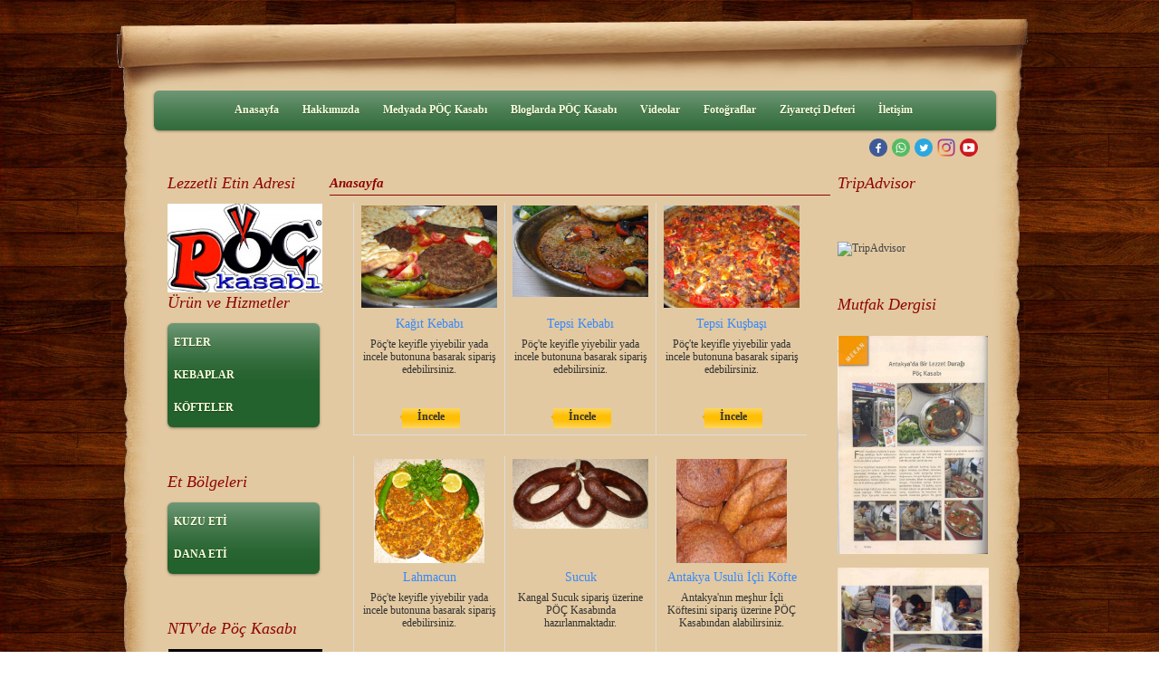

--- FILE ---
content_type: text/html; charset=UTF-8
request_url: http://www.pockasabi.com/?pnum=0&pt=Medyada%20P%C3%96%C3%87%20Kasab%C4%B1
body_size: 8412
content:
<!DOCTYPE html>
                        <html lang="tr">
                        <!--[if lt IE 8]> <html lang="tr-TR" class="stnz_no-js ie6"> <![endif]-->
<head>
<title>PÖÇ Kasabı ve Kebap Salonu  /  Antakya / Hatay / Uzun Çarşı (Kağıt Kebabı - Tepsi (Sini) Kebabı)</title>
<meta http-equiv="X-UA-Compatible" content="IE=Edge;chrome=1" /><meta http-equiv="Content-Type" content="text/html; charset=UTF-8">
<meta name="keywords" content="Kağıt Kebabı - Tepsi (Sini) Kebabı"/>
<meta name="description" content="Pöç Kasabı, &quot;LEZZETLİ ETİN ADRESİ&quot;"/>
<link rel="shortcut icon" href="FileUpload/bs59635/favicon.ico" type="image/x-icon">



<!--[if lt IE 7]>						
							<script src="/templates/default/IE7.jgz">IE7_PNG_SUFFIX=".png";</script>
							<link href="/templates/default/ie6.css" rel="stylesheet" type="text/css" />
						<![endif]-->
<!--[if lt IE 8]>							
							<link href="/templates/default/ie7.css" rel="stylesheet" type="text/css" />
						<![endif]-->
<script type="text/javascript" src="/templates/js/js.js?v=3" ></script>
<script src="/cjs/jquery/1.8/jquery-1.8.3.min.jgz"></script>
<script src="/cjs/jquery.bxslider.min.js"></script>
<link href="/cjs/jquery.bxslider.css" rel="stylesheet" type="text/css" />

<link rel="stylesheet" href="/cjs/css/magnific-popup.css">
                                <link rel="stylesheet" href="/cjs/css/wookmark-main.css">
                                <script src="/cjs/js/imagesloaded.pkgd.min.js"></script>
                                <script src="/cjs/js/jquery.magnific-popup.min.js"></script>
                                <script src="/cjs/js/wookmark.js"></script><link rel="stylesheet" href="/cjs/banner_rotator/css/banner-rotator.min.css">
<script type="text/javascript" src="/cjs/banner_rotator/js/jquery.banner-rotator.min.js"></script>
<link rel="stylesheet" type="text/css" href="/cjs/sliders/rotator/css/wt-rotator.css"/>
<script type="text/javascript" src="/cjs/sliders/rotator/js/jquery.wt-rotator-prod.min.jgz"></script>

<meta name="google-site-verification" content="dMMD0pgxDMbzj6oLpE4vH3DucHJmXLEknM-F1iWSaik" />


<style>
    @import url("/assets/css/grid.css") screen and (max-width: 768px);
    @import url("/templates/tpl/92/stil.css") screen and (min-width: 769px);
    @import url("/assets/css/desktop.css") screen and (min-width: 769px);
    @import url("/assets/css/mobile.css") screen and (max-width: 768px);    
</style>
<meta name="viewport" content="width=device-width, initial-scale=1">
<script src="/assets/javascript/mobile/jquery.mobilemenu.js"></script> 
</head>

<body id="mobileTmp" class="tpl">

<div class="container" id="stnz_wrap">  
        <div id="stnz_containerTop">
        <div id="stnz_left_bg"></div>
        <div class="row" id="stnz_containerMiddle">
        <div class="grid_12" id="stnz_headerWrap"><script type="text/javascript">
                    $(function() {
                        $("#ust-menu-search").keyup(function(e) {
                            if (e.keyCode==13)                          
                            {
                                if ($(this).val().length > 2){
                                    $(location).attr('href','/?Syf=39&search='+$(this).val());
                                }else{
                                    alert('Lütfen en az 3 harf giriniz.');
                                }   
                            }
                        });
                        
                        $("#search-ust").click(function() {
                            if ($('#ust-menu-search').val().length > 2){
                                    $(location).attr('href','/?Syf=39&search='+$('#ust-menu-search').val());
                                }else{
                                    alert('Lütfen en az 3 harf giriniz.');
                                }                           
                        });
                        
                    });
                </script><div class="grid_12 mobile-menu" id="topMenu"><style>@import url("/templates/default/menucss/css/radius/radius_yesil.css") screen and (min-width: 769px);</style><div class="stnz_widget stnz_ust_menu_radius">
<div class="stnz_widgetContent"><div class="stnz_radius_root_center"><div id="stnz_radius_root_yesil"><nav><ul class="sf-menu stnz_radius_yesil stnz_radius_yesil-horizontal" id="nav" data-title="Menu">
		
			<li><a class="root"  href="http://www.pockasabi.com/?SyfNmb=1&pt=Anasayfa" rel="alternate" hreflang="tr">Anasayfa</a></li>
			<li><a class="root"  href="http://www.pockasabi.com/?SyfNmb=2&pt=Hakk%C4%B1m%C4%B1zda" rel="alternate" hreflang="tr">Hakkımızda</a></li>
			<li><a class="root current_selected"  href="http://www.pockasabi.com?Syf=15&blg=1&ncat_id=1507842&pt=Medyada+P%C3%96%C3%87+Kasab%C4%B1" rel="alternate" hreflang="tr">Medyada PÖÇ Kasabı</a></li>
			<li><a class="root"  href="http://www.pockasabi.com?Syf=15&blg=1&ncat_id=2296608&pt=Bloglarda+P%C3%96%C3%87+Kasab%C4%B1" rel="alternate" hreflang="tr">Bloglarda PÖÇ Kasabı</a></li>
			<li><a class="root"  href="http://www.pockasabi.com?Syf=24&video=5669231&pt=Videolar" rel="alternate" hreflang="tr">Videolar</a></li>
			<li><a class="root"  href="http://www.pockasabi.com/?Syf=4&pt=Foto%C4%9Fraflar" rel="alternate" hreflang="tr">Fotoğraflar</a></li>
			<li><a class="root"  href="http://www.pockasabi.com/?Syf=0&pt=Ziyaret%C3%A7i+Defteri" rel="alternate" hreflang="tr">Ziyaretçi Defteri</a></li>
			<li><a class="root"  href="http://www.pockasabi.com/?SyfNmb=3&pt=%C4%B0leti%C5%9Fim" rel="alternate" hreflang="tr">İletişim</a></li></ul></nav></div></div></div>
</div><!-- /widget -->

</div><!-- /topMenu --><script type="text/javascript">
                    $(function() {
                        $("#ust_icon_favorite").click(function() {
                            // Mozilla Firefox Bookmark
                            if ('sidebar' in window && 'addPanel' in window.sidebar) { 
                                window.sidebar.addPanel(location.href,document.title,"");
                            } else if( /*@cc_on!@*/false) { // IE Favorite
                                window.external.AddFavorite(location.href,document.title); 
                            } else { // webkit - safari/chrome
                                alert('Sık Kullanılanlara eklemek için '+(navigator.userAgent.toLowerCase().indexOf('mac') != - 1 ? 'Command/Cmd' : 'CTRL') + ' + D tuşlarına basınız.');
                            }
                        });
                        
                        $("#ust_login_button").click(function() {
                            $("#ust_uye_form").submit();                          
                        });
                        $("#ust_search").keyup(function(e) {
                            if (e.keyCode==13)                          
                            {
                                if ($(this).val().length > 2){
                                    $(location).attr('href','/?Syf=39&search='+$(this).val());
                                }else{
                                    alert('Lütfen en az 3 harf giriniz.');
                                }   
                            }
                        });
                        $("#search").click(function() {
                            if ($('#ust_search').val().length > 2){
                                    $(location).attr('href','/?Syf=39&search='+$('#ust_search').val());
                                }else{
                                    alert('Lütfen en az 3 harf giriniz.');
                                }                           
                        });
                        
                    });
                </script><div id="stnz_topModul"><div class="stnz_widget stnz_ust_modul_social">
<div class="stnz_widgetContent"><ul id="ust_social_icons"><li class="ust_social_li"><a href="https://www.facebook.com/pockasabi" target="_blank"><img alt="https://www.facebook.com/pockasabi" src="/images/facebook.png" border="0"></a></li><li class="ust_social_li"><a href="https://api.whatsapp.com/send?phone=+905332462005" target="_blank"><img alt="https://api.whatsapp.com/send?phone=+905332462005" src="/images/whatsapp.png" border="0"></a></li><li class="ust_social_li"><a href="https://www.twitter.com/pockasabi" target="_blank"><img alt="https://www.twitter.com/pockasabi" src="/images/twitter.png" border="0"></a></li><li class="ust_social_li"><a href="https://www.instagram.com/pockasabi" target="_blank"><img alt="https://www.instagram.com/pockasabi" src="/images/instagram.png" border="0"></a></li><li class="ust_social_li"><a href="https://www.youtube.com/channel/UC6F8_aj8bO49YhYPRhxWr_A" target="_blank"><img alt="https://www.youtube.com/channel/UC6F8_aj8bO49YhYPRhxWr_A" src="/images/youtube.png" border="0"></a></li></ul></div>
</div><!-- /widget -->

</div><div class="clear"></div></div><div id="stnz_content"><div class="grid_12" id="stnz_leftContent"><div class="stnz_widget"><div class="stnz_widget stnz_reklam_blok">
<div class="stnz_widgetTitle"><div class="stnz_widgetTitle_text">Lezzetli Etin Adresi</div></div>
<div class="stnz_widgetContent"><div><img src="../FileUpload/bs59635/File/poc_kasabi_arka_beyaz.jpg" width="171" height="98" alt=" " style="float: right;" /></div></div>
<div class="stnz_widgetFooter"></div>
</div><!-- /widget -->

<div class="stnz_widget stnz_menu">
<div class="stnz_widgetTitle"><div class="stnz_widgetTitle_text">Ürün ve Hizmetler</div></div>
<div class="stnz_widgetContent"><ul class="sf-menu stnz_radius_yesil stnz_radius_yesil-vertical" id="nav81866" data-title="Ürün ve Hizmetler">
				
					<li><a class="root"  href="http://www.pockasabi.com?product=702569&pt=ETLER" rel="alternate" hreflang="tr">ETLER</a>
				<ul>
					<li><a   href="http://www.pockasabi.com?product=702571&pt=Dana+Eti" rel="alternate" hreflang="tr">Dana Eti</a></li>
					<li><a   href="http://www.pockasabi.com?product=702573&pt=Kuzu+Eti" rel="alternate" hreflang="tr">Kuzu Eti</a></li>
					<li><a   href="http://www.pockasabi.com?product=702575&pt=Sucuk" rel="alternate" hreflang="tr">Sucuk</a></li>
				</ul>
					</li>
					<li><a class="root"  href="http://www.pockasabi.com?product=702577&pt=KEBAPLAR" rel="alternate" hreflang="tr">KEBAPLAR</a>
				<ul>
					<li><a   href="http://www.pockasabi.com?product=702579&pt=Ka%C4%9F%C4%B1t+Kebab%C4%B1" rel="alternate" hreflang="tr">Kağıt Kebabı</a></li>
					<li><a   href="http://www.pockasabi.com?product=702581&pt=Tepsi+Kebab%C4%B1" rel="alternate" hreflang="tr">Tepsi Kebabı</a></li>
					<li><a   href="http://www.pockasabi.com?product=702582&pt=Tepsi+Ku%C5%9Fba%C5%9F%C4%B1" rel="alternate" hreflang="tr">Tepsi Kuşbaşı</a></li>
					<li><a   href="http://www.pockasabi.com?product=702584&pt=Lahmacun" rel="alternate" hreflang="tr">Lahmacun</a></li>
				</ul>
					</li>
					<li><a class="root"  href="http://www.pockasabi.com?product=702586&pt=K%C3%96FTELER" rel="alternate" hreflang="tr">KÖFTELER</a>
				<ul>
					<li><a   href="http://www.pockasabi.com?product=702588&pt=%C4%B0%C3%A7li+K%C3%B6fte" rel="alternate" hreflang="tr">İçli Köfte</a></li>
				</ul>
					</li></ul></div>
<div class="stnz_widgetFooter"></div>
</div><!-- /widget -->

<div class="stnz_widget stnz_menu">
<div class="stnz_widgetTitle"><div class="stnz_widgetTitle_text">Et Bölgeleri</div></div>
<div class="stnz_widgetContent"><ul class="sf-menu stnz_radius_yesil stnz_radius_yesil-vertical" id="nav81865" data-title="Et Bölgeleri">
				
					<li><a class="root"  href="http://www.pockasabi.com/?pnum=7&pt=KUZU+ET%C4%B0" rel="alternate" hreflang="tr">KUZU ETİ</a></li>
					<li><a class="root"  href="http://www.pockasabi.com/?pnum=8&pt=DANA+ET%C4%B0" rel="alternate" hreflang="tr">DANA ETİ</a></li></ul></div>
<div class="stnz_widgetFooter"></div>
</div><!-- /widget -->

<div class="stnz_widget stnz_reklam_blok">
<div class="stnz_widgetTitle"><div class="stnz_widgetTitle_text">NTV'de Pöç Kasabı</div></div>
<div class="stnz_widgetContent"><div style="text-align: center;"><a href="http://www.vedatmilor.com/TadıDamağımda/Hatay/P&ouml;&ccedil;Kasabı.aspx" onfocus="NTV Tadı Damağımda Programı P&Ouml;&Ccedil; Kasabı Videosunu izlemek i&ccedil;in tıklayınız..." target="_blank" title="NTV Tadı Damağımda Programı P&Ouml;&Ccedil; Kasabı Videosunu izlemek i&ccedil;in tıklayınız..."><img src="../FileUpload/bs59635/File/ntv18.jpg" height="110" width="170" alt=" " /></a></div><div style="text-align: center;"></div><div style="text-align: center;"><a href="http://www.vedatmilor.com/TadıDamağımda/Hatay/P&ouml;&ccedil;Kasabı.aspx" target="_blank"><img src="../FileUpload/bs59635/File/ntv11.jpg" alt=" " width="170" height="110" /></a></div><div style="text-align: center;"><a href="http://www.vedatmilor.com/TadıDamağımda/Hatay/P&ouml;&ccedil;Kasabı.aspx" target="_blank"><img src="../FileUpload/bs59635/File/ntv16.jpg" height="110" width="170" alt=" " /></a></div></div>
<div class="stnz_widgetFooter"></div>
</div><!-- /widget -->

<div class="stnz_widget stnz_reklam_blok">
<div class="stnz_widgetTitle"><div class="stnz_widgetTitle_text">TripAdvisor</div></div>
<div class="stnz_widgetContent"><div id="TA_linkingWidgetRedesign389" class="TA_linkingWidgetRedesign"><div id="TA_cdsratingsonlynarrow285" class="TA_cdsratingsonlynarrow" style="text-align: center;"><img src="https://static.tacdn.com/img2/widget/tripadvisor_logo_115x18.gif" alt="TripAdvisor" class="widEXCIMG" id="CDSWIDEXCLOGO" /><br /><br /><br /><br /></div><p><br /><script async="" src="https://www.jscache.com/wejs?wtype=cdsratingsonlynarrow&amp;uniq=285&amp;locationId=3576323&amp;lang=tr&amp;border=true&amp;display_version=2" data-loadtrk="" onload="this.loadtrk=true" type="text/javascript"></script></p></div><div></div></div>
<div class="stnz_widgetFooter"></div>
</div><!-- /widget -->

</div></div><!-- /leftContent --><div id="stnz_middleContent" class="grid_12 stnz_coklu stnz_sol_var stnz_sag_var"><div class="stnz_pageTitle"><h2><span>Anasayfa</span></h2></div><link rel="stylesheet" type="text/css" href="/cjs/lightbox/0.5/jquery.lightbox-0.5.css" media="screen" />          
                <script type="text/javascript" src="/cjs/lightbox/0.5/jquery.lightbox-0.5.js"></script><script type="text/javascript">
            $(function() {
                $('.gallery').click(function(){             
                    var galeri = $(this).parent().attr('class');                
                    $('.'+galeri).lightBox({
                        imageLoading: '/cjs/lightbox/0.5/images/loading.gif',
                        imageBtnClose: '/cjs/lightbox/0.5/images/close.png',
                        imageBtnPrev: '/cjs/lightbox/0.5/images/prev.gif',
                        imageBtnNext: '/cjs/lightbox/0.5/images/next.gif',
                        imageBlank: '/cjs/lightbox/0.5/images/lightbox-blank.gif',
                        txtImage: 'Resim',
                        txtOf: '/'
                    });
                });         
            });
            </script><style>    
                        @import url("/assets/css/urun_themes/desktop_standart.css") screen and (min-width: 769px);
                        @import url("/assets/css/urun_themes/mobile_standart.css") screen and (max-width: 768px);    
                    </style><div class="product-list">
<div class="product-item"><div class="product-left-image"><a class="gallery-68612" href="FileUpload/bs59635/UrunResim/25743898.jpg" title="" rel="lightbox[0]"><img class="gallery" src="FileUpload/bs59635/UrunResim/25743898.jpg" alt=""></a><a class="gallery-68612" href="FileUpload/bs59635/UrunResim/1428965.jpg" rel="lightbox[1]" title=""></a>
<a class="gallery-68612" href="FileUpload/bs59635/UrunResim/2570848.jpg" rel="lightbox[2]" title=""></a>
<a class="gallery-68612" href="FileUpload/bs59635/UrunResim/1287835.jpg" rel="lightbox[3]" title=""></a>
<a class="gallery-68612" href="FileUpload/bs59635/UrunResim/25606834.jpg" rel="lightbox[4]" title=""></a>
<a class="gallery-68612" href="FileUpload/bs59635/UrunResim/25606835.jpg" rel="lightbox[5]" title=""></a>
<a class="gallery-68612" href="FileUpload/bs59635/UrunResim/25743934.jpg" rel="lightbox[6]" title=""></a>
<a class="gallery-68612" href="FileUpload/bs59635/UrunResim/25743935.jpg" rel="lightbox[7]" title=""></a>
<a class="gallery-68612" href="FileUpload/bs59635/UrunResim/25606836.jpg" rel="lightbox[8]" title=""></a>
<a class="gallery-68612" href="FileUpload/bs59635/UrunResim/25607038.jpg" rel="lightbox[9]" title=""></a>
</div><div class="product-properties">
                        <div class="urun-baslik"><a href="http://www.pockasabi.com/?newUrun=1&Id=68612&CatId=bs59635&Fstate=&/Kağıt-Kebabı">Kağıt Kebabı</a></div><br>
                        <div class="urun-ozellik">Pöç'te keyifle yiyebilir yada incele butonuna basarak sipariş edebilirsiniz.</div>
                      </div>
                      <div class="money-review"><div class="product-review"><div class="product-review-img"></div><div class="product-review-button"><a class="product-review-a" href="http://www.pockasabi.com/?newUrun=1&Id=68612&CatId=bs59635&Fstate=&/Kağıt-Kebabı">İncele</a></div>
                           </div>
                           </div>                           
                         </div><div class="product-item"><div class="product-left-image"><a class="gallery-68613" href="FileUpload/bs59635/UrunResim/25606969.jpg" title="" rel="lightbox[0]"><img class="gallery" src="FileUpload/bs59635/UrunResim/25606969.jpg" alt=""></a><a class="gallery-68613" href="FileUpload/bs59635/UrunResim/25606966.jpg" rel="lightbox[1]" title=""></a>
<a class="gallery-68613" href="FileUpload/bs59635/UrunResim/25607158.jpg" rel="lightbox[2]" title=""></a>
<a class="gallery-68613" href="FileUpload/bs59635/UrunResim/1287847.jpg" rel="lightbox[3]" title=""></a>
<a class="gallery-68613" href="FileUpload/bs59635/UrunResim/25606968.jpg" rel="lightbox[4]" title=""></a>
<a class="gallery-68613" href="FileUpload/bs59635/UrunResim/25606967.jpg" rel="lightbox[5]" title=""></a>
<a class="gallery-68613" href="FileUpload/bs59635/UrunResim/25606970.jpg" rel="lightbox[6]" title=""></a>
<a class="gallery-68613" href="FileUpload/bs59635/UrunResim/1296424.jpg" rel="lightbox[7]" title=""></a>
<a class="gallery-68613" href="FileUpload/bs59635/UrunResim/2570872.jpg" rel="lightbox[8]" title=""></a>
<a class="gallery-68613" href="FileUpload/bs59635/UrunResim/1287844.jpg" rel="lightbox[9]" title=""></a>
<a class="gallery-68613" href="FileUpload/bs59635/UrunResim/1296425.jpg" rel="lightbox[10]" title=""></a>
<a class="gallery-68613" href="FileUpload/bs59635/UrunResim/42640036.jpg" rel="lightbox[11]" title=""></a>
</div><div class="product-properties">
                        <div class="urun-baslik"><a href="http://www.pockasabi.com/?newUrun=1&Id=68613&CatId=bs59635&Fstate=&/Tepsi-Kebabı">Tepsi Kebabı</a></div><br>
                        <div class="urun-ozellik">Pöç'te keyifle yiyebilir yada incele butonuna basarak sipariş edebilirsiniz.</div>
                      </div>
                      <div class="money-review"><div class="product-review"><div class="product-review-img"></div><div class="product-review-button"><a class="product-review-a" href="http://www.pockasabi.com/?newUrun=1&Id=68613&CatId=bs59635&Fstate=&/Tepsi-Kebabı">İncele</a></div>
                           </div>
                           </div>                           
                         </div><div class="product-item"><div class="product-left-image"><a class="gallery-68614" href="FileUpload/bs59635/UrunResim/25743682.jpg" title="" rel="lightbox[0]"><img class="gallery" src="FileUpload/bs59635/UrunResim/25743682.jpg" alt=""></a><a class="gallery-68614" href="FileUpload/bs59635/UrunResim/25743658.jpg" rel="lightbox[1]" title=""></a>
<a class="gallery-68614" href="FileUpload/bs59635/UrunResim/1287856.jpg" rel="lightbox[2]" title=""></a>
</div><div class="product-properties">
                        <div class="urun-baslik"><a href="http://www.pockasabi.com/?newUrun=1&Id=68614&CatId=bs59635&Fstate=&/Tepsi-Kuşbaşı">Tepsi Kuşbaşı</a></div><br>
                        <div class="urun-ozellik">Pöç'te keyifle yiyebilir yada incele butonuna basarak sipariş edebilirsiniz.</div>
                      </div>
                      <div class="money-review"><div class="product-review"><div class="product-review-img"></div><div class="product-review-button"><a class="product-review-a" href="http://www.pockasabi.com/?newUrun=1&Id=68614&CatId=bs59635&Fstate=&/Tepsi-Kuşbaşı">İncele</a></div>
                           </div>
                           </div>                           
                         </div><div class="product-item"><div class="product-left-image"><a class="gallery-68615" href="FileUpload/bs59635/UrunResim/1287868.jpg" title="" rel="lightbox[0]"><img class="gallery" src="FileUpload/bs59635/UrunResim/1287868.jpg" alt=""></a><a class="gallery-68615" href="FileUpload/bs59635/UrunResim/1287869.jpg" rel="lightbox[1]" title=""></a>
<a class="gallery-68615" href="FileUpload/bs59635/UrunResim/1287870.jpg" rel="lightbox[2]" title=""></a>
<a class="gallery-68615" href="FileUpload/bs59635/UrunResim/1287871.jpg" rel="lightbox[3]" title=""></a>
<a class="gallery-68615" href="FileUpload/bs59635/UrunResim/1287872.jpg" rel="lightbox[4]" title=""></a>
</div><div class="product-properties">
                        <div class="urun-baslik"><a href="http://www.pockasabi.com/?newUrun=1&Id=68615&CatId=bs59635&Fstate=&/Lahmacun">Lahmacun</a></div><br>
                        <div class="urun-ozellik">Pöç'te keyifle yiyebilir yada incele butonuna basarak sipariş edebilirsiniz.</div>
                      </div>
                      <div class="money-review"><div class="product-review"><div class="product-review-img"></div><div class="product-review-button"><a class="product-review-a" href="http://www.pockasabi.com/?newUrun=1&Id=68615&CatId=bs59635&Fstate=&/Lahmacun">İncele</a></div>
                           </div>
                           </div>                           
                         </div><div class="product-item"><div class="product-left-image"><a class="gallery-68799" href="FileUpload/bs59635/UrunResim/1303000.jpg" title="" rel="lightbox[0]"><img class="gallery" src="FileUpload/bs59635/UrunResim/1303000.jpg" alt=""></a><a class="gallery-68799" href="FileUpload/bs59635/UrunResim/1303072.jpg" rel="lightbox[1]" title=""></a>
<a class="gallery-68799" href="FileUpload/bs59635/UrunResim/1303073.jpg" rel="lightbox[2]" title=""></a>
<a class="gallery-68799" href="FileUpload/bs59635/UrunResim/1303074.jpg" rel="lightbox[3]" title=""></a>
</div><div class="product-properties">
                        <div class="urun-baslik"><a href="http://www.pockasabi.com/?newUrun=1&Id=68799&CatId=bs59635&Fstate=&/Sucuk">Sucuk</a></div><br>
                        <div class="urun-ozellik">Kangal Sucuk sipariş üzerine PÖÇ Kasabında hazırlanmaktadır.</div>
                      </div>
                      <div class="money-review"><div class="product-review"><div class="product-review-img"></div><div class="product-review-button"><a class="product-review-a" href="http://www.pockasabi.com/?newUrun=1&Id=68799&CatId=bs59635&Fstate=&/Sucuk">İncele</a></div>
                           </div>
                           </div>                           
                         </div><div class="product-item"><div class="product-left-image"><a class="gallery-68905" href="FileUpload/bs59635/UrunResim/1294528.jpg" title="" rel="lightbox[0]"><img class="gallery" src="FileUpload/bs59635/UrunResim/1294528.jpg" alt=""></a><a class="gallery-68905" href="FileUpload/bs59635/UrunResim/1294240.jpg" rel="lightbox[1]" title=""></a>
</div><div class="product-properties">
                        <div class="urun-baslik"><a href="http://www.pockasabi.com/?newUrun=1&Id=68905&CatId=bs59635&Fstate=&/Antakya-Usulü-İçli-Köfte">Antakya Usulü İçli Köfte</a></div><br>
                        <div class="urun-ozellik">Antakya'nın meşhur İçli Köftesini sipariş  üzerine PÖÇ Kasabından alabilirsiniz.</div>
                      </div>
                      <div class="money-review"><div class="product-review"><div class="product-review-img"></div><div class="product-review-button"><a class="product-review-a" href="http://www.pockasabi.com/?newUrun=1&Id=68905&CatId=bs59635&Fstate=&/Antakya-Usulü-İçli-Köfte">İncele</a></div>
                           </div>
                           </div>                           
                         </div></div><div style="clear:both;"></div><style type="text/css">
.sablon_yazi_img {
   padding:3px;
   border:0.5px;
   background-color:#fff;
}

.sablon_yazi_img:hover {
   padding:3px;
   border:0.5px;
   background-color:#cccccc;
}

</style>

<script>

$(document).ready(function () {
    $(".fade_effect img").fadeTo(0, 1.0);

    $(".fade_effect img").hover(function () {
        $(this).fadeTo("slow", 0.7);
        },
        function () {$(this).fadeTo("slow", 1.0);
        }
    );
});

</script><div style="text-align: center;"><div id="TA_cdsscrollingravenarrow889" class="TA_cdsscrollingravenarrow"><div id="TA_cdsscrollingravenarrow889" class="TA_cdsscrollingravenarrow"><div id="TA_cdsscrollingravenarrow889" class="TA_cdsscrollingravenarrow"><div id="TA_cdsscrollingravenarrow889" class="TA_cdsscrollingravenarrow"><img src="../FileUpload/bs59635/File/poc_resim1.jpg" width="493" height="339" alt=" " /></div></div></div></div></div><hr /><p style="text-align: left;"><span style="font-family: arial, helvetica, sans-serif; font-size: medium;" data-mce-mark="1"></span><strong><span style="font-family: arial, helvetica, sans-serif; font-size: medium; color: #ff0000;" data-mce-mark="1">  e-mail        : </span><span style="color: #3366ff;" data-mce-mark="1"><span style="font-family: arial, helvetica, sans-serif; font-size: medium;" data-mce-mark="1">pockasabi@gmail.com</span><span style="font-family: arial, helvetica, sans-serif; font-size: medium;" data-mce-mark="1"> </span></span></strong></p><div><span style="font-family: arial, helvetica, sans-serif; font-size: medium; color: #ff0000;" data-mce-mark="1"><span style="font-family: arial, helvetica, sans-serif; font-size: medium; color: #ff0000;" data-mce-mark="1"><b style="font-size: large;">  Tel           : <span style="font-family: arial, helvetica, sans-serif; font-size: medium; color: #0000ff;" data-mce-mark="1"><span style="font-family: arial, helvetica, sans-serif; font-size: medium; color: #3366ff;" data-mce-mark="1">0326 213 95 03</span> </span><br /></b></span><b style="font-size: large;"><span style="font-family: arial, helvetica, sans-serif; font-size: medium; color: #ff0000;" data-mce-mark="1">  Gsm          : <span style="font-family: arial, helvetica, sans-serif; font-size: medium; color: #3366ff;" data-mce-mark="1">0532 563 77 66</span><br /></span>  Gsm        : <span style="font-family: arial, helvetica, sans-serif; font-size: medium; color: #3366ff;" data-mce-mark="1">0533 246 20 05</span><br /><br /></b></span><strong><span style="font-family: arial, helvetica, sans-serif; font-size: medium;" data-mce-mark="1"></span></strong><span style="font-family: arial, helvetica, sans-serif; font-size: medium; color: #ff0000;" data-mce-mark="1"><b style="font-size: large;">  <span style="font-size: medium;">Facebook : @pockasabi</span></b></span></div><div><span style="font-family: arial, helvetica, sans-serif; font-size: medium; color: #ff0000;"><b><b><span style="font-family: arial, helvetica, sans-serif; font-size: medium; color: #ff0000;">  Instagram : <span style="font-family: arial, helvetica, sans-serif; font-size: medium; color: #ff0000;">@pockasabi </span></span></b><br />  Twitter       : <span style="font-family: arial, helvetica, sans-serif; font-size: medium; color: #ff0000;">@pockasabi</span></b></span><b style="font-family: arial, helvetica, sans-serif; font-size: medium;"><br /></b></div><div class="a2a_kit a2a_kit_size_32 a2a_default_style">
									<a class="a2a_dd" href="https://www.addtoany.com/share"></a>
									<a class="a2a_button_facebook"></a>
									<a class="a2a_button_twitter"></a>
									<a class="a2a_button_email"></a>
									<a class="a2a_button_google_gmail"></a>
									<a class="a2a_button_linkedin"></a>
									</div>
									<script>
									var a2a_config = a2a_config || {};
									a2a_config.locale = "tr";
									</script>
									<script async src="https://static.addtoany.com/menu/page.js"></script></div><!-- /middleContent --><div class="grid_12" id="stnz_rightContent"><div class="stnz_widget"><div class="stnz_widget stnz_reklam_blok">
<div class="stnz_widgetTitle"><div class="stnz_widgetTitle_text">TripAdvisor</div></div>
<div class="stnz_widgetContent"><div id="TA_excellent879" class="TA_excellent"><br /><br /><br /><a target="_blank" href="https://www.tripadvisor.com.tr/"><img src="https://static.tacdn.com/img2/widget/tripadvisor_logo_115x18.gif" alt="TripAdvisor" class="widEXCIMG" id="CDSWIDEXCLOGO" style="display: block; margin-left: auto; margin-right: auto;" /></a></div></div>
<div class="stnz_widgetFooter"></div>
</div><!-- /widget -->

<div class="stnz_widget stnz_reklam_blok">
<div class="stnz_widgetTitle"><div class="stnz_widgetTitle_text">Mutfak Dergisi</div></div>
<div class="stnz_widgetContent"><p><img src="../FileUpload/bs59635/File/poc1_mutfak.jpg" alt=" " width="166" height="241" /></p><p><img src="../FileUpload/bs59635/File/poc2_mutfak.jpg" height="239" width="167" alt=" " /></p></div>
<div class="stnz_widgetFooter"></div>
</div><!-- /widget -->

<div class="stnz_widget stnz_reklam_blok">
<div class="stnz_widgetTitle"><div class="stnz_widgetTitle_text">Restaurant Guru</div></div>
<div class="stnz_widgetContent"><link href="https://awards.infcdn.net/circ5_n.css" rel="stylesheet" /><div id="rest_circ5" onclick="if(event.target.nodeName.toLowerCase() != 'a') {window.open(this.querySelector('.circ_top_title').href);return 0;}"><div class="circ_cont"><div class="circ_img" style="background: url('https://awards.infcdn.net/img/star_red.svg') no-repeat center;">&nbsp;</div><a href="https://restaurantguru.com" target="_blank" class="circ_top_title">Restaurant Guru 2023</a><span>Recommended</span><a href="https://restaurantguru.com/Poc-Kasabi-ve-Kebap-Salonu-Antakya" class="circ_bot_title " target="_blank">P&ouml;&ccedil; Kasap ve Restaurant</a></div></div></div>
<div class="stnz_widgetFooter"></div>
</div><!-- /widget -->

<div class="stnz_widget stnz_product_search">
<div class="stnz_widgetTitle"><div class="stnz_widgetTitle_text">Ürün Ara</div></div>
<div class="stnz_widgetContent">
            <form name="urun_arama" action="/?Syf=21" method="post">
            <input name="aranacak" class="UyeGirisi" size="19" maxlength="150">
            <input class="UyeGirisi" name="gonder2" value=" Ara " type="submit">
            <a href="/?Syf=21&pt=Ürün Ara">Detaylı Ara</a></form></div>
<div class="stnz_widgetFooter"></div>
</div><!-- /widget -->

<div class="stnz_widget stnz_hava_durumu">
<div class="stnz_widgetTitle"><div class="stnz_widgetTitle_text">Hava Durumu</div></div>
<div class="stnz_widgetContent"><input type="hidden" value = "HATAY"/>
        <form name="havaform" method="post">
                 <table align="center" cellpadding="0" cellspacing="0" style="display:table;">    
                    <tr>
                      <td align="center">                  
                        <img src="https://www.mgm.gov.tr/sunum/tahmin-show-2.aspx?m=HATAY&amp;basla=1&amp;bitir=2&amp;rC=111&amp;rZ=fff" name="preview1" id="preview1">
                      </td>
                    </tr>                  
                    <tr>
                      <td align="center">                      
                          <select name="il" class="stnz_FormBeyaz" onchange="showimage()" style="width:130px;"><option value="ADANA" >Adana</option><option value="ADIYAMAN" >Adıyaman</option><option value="AFYONKARAHISAR" >Afyonkarahisar</option><option value="AGRI" >Ağrı</option><option value="AMASYA" >Amasya</option><option value="ANKARA" >Ankara</option><option value="ANTALYA" >Antalya</option><option value="ARTVIN" >Artvin</option><option value="AYDIN" >Aydın</option><option value="BALIKESIR" >Balıkesir</option><option value="BILECIK" >Bilecik</option><option value="BINGOL" >Bingöl</option><option value="BITLIS" >Bitlis</option><option value="BOLU" >Bolu</option><option value="BURDUR" >Burdur</option><option value="BURSA" >Bursa</option><option value="CANAKKALE" >Çanakkale</option><option value="CANKIRI" >Çankırı</option><option value="CORUM" >Çorum</option><option value="DENIZLI" >Denizli</option><option value="DIYARBAKIR" >Diyarbakır</option><option value="EDIRNE" >Edirne</option><option value="ELAZIG" >Elazığ</option><option value="ERZINCAN" >Erzincan</option><option value="ERZURUM" >Erzurum</option><option value="ESKISEHIR" >Eskişehir</option><option value="GAZIANTEP" >Gaziantep</option><option value="GIRESUN" >Giresun</option><option value="GUMUSHANE" >Gümüşhane</option><option value="HAKKARI" >Hakkari</option><option value="HATAY" selected>Hatay</option><option value="ISPARTA" >Isparta</option><option value="MERSIN" >İçel</option><option value="ISTANBUL" >İstanbul</option><option value="IZMIR" >İzmir</option><option value="KARS" >Kars</option><option value="KASTAMONU" >Kastamonu</option><option value="KAYSERI" >Kayseri</option><option value="KIRKLARELI" >Kırklareli</option><option value="KIRSEHIR" >Kırşehir</option><option value="KOCAELI" >Kocaeli</option><option value="KONYA" >Konya</option><option value="KUTAHYA" >Kütahya</option><option value="MALATYA" >Malatya</option><option value="MANISA" >Manisa</option><option value="K.MARAS" >Kahramanmaraş</option><option value="MARDIN" >Mardin</option><option value="MUGLA" >Muğla</option><option value="MUS" >Muş</option><option value="NEVSEHIR" >Nevşehir</option><option value="NIGDE" >Niğde</option><option value="ORDU" >Ordu</option><option value="RIZE" >Rize</option><option value="SAKARYA" >Sakarya</option><option value="SAMSUN" >Samsun</option><option value="SIIRT" >Siirt</option><option value="SINOP" >Sinop</option><option value="SIVAS" >Sivas</option><option value="TEKIRDAG" >Tekirdağ</option><option value="TOKAT" >Tokat</option><option value="TRABZON" >Trabzon</option><option value="TUNCELI" >Tunceli</option><option value="SANLIURFA" >Şanlıurfa</option><option value="USAK" >Uşak</option><option value="VAN" >Van</option><option value="YOZGAT" >Yozgat</option><option value="ZONGULDAK" >Zonguldak</option><option value="AKSARAY" >Aksaray</option><option value="BAYBURT" >Bayburt</option><option value="KARAMAN" >Karaman</option><option value="KIRIKKALE" >Kırıkkale</option><option value="BATMAN" >Batman</option><option value="SIRNAK" >Şırnak</option><option value="BARTIN" >Bartın</option><option value="ARDAHAN" >Ardahan</option><option value="IGDIR" >Iğdır</option><option value="YALOVA" >Yalova</option><option value="KARABUK" >Karabük</option><option value="KILIS" >Kilis</option><option value="OSMANIYE" >Osmaniye</option><option value="DUZCE" >Düzce</option>
                          </select>
                     
                      </td>
                    </tr>
                  </table>
                  </form></div>
<div class="stnz_widgetFooter"></div>
</div><!-- /widget -->

<div class="stnz_widget stnz_sitemap">
<div class="stnz_widgetTitle"><div class="stnz_widgetTitle_text">Site Haritası</div></div>
<div class="stnz_widgetContent"><div class="stnz_siteMapWidgetContent"><a href="/?Syf=20&pt=Site Haritası">Site Haritası</a></div></div>
<div class="stnz_widgetFooter"></div>
</div><!-- /widget -->

</div></div><!-- /rightContent> --></div><!-- /content -->     
    </div><!-- /containerMiddle -->
    <div id="stnz_right_bg"></div>
    </div><!-- /containerTop -->
</div> <!-- /wrap --><div class="grid_12" id="stnz_footer"><font color ="white">Created By €ND€R
<br>PÖÇ Kasabı ve Kebap Salonu</font></div><!-- /footer --><!--[if lt IE 8]> 
    <script type="text/javascript">           
        document.getElementById('stnz_left_bg').style.display = 'none';
        document.getElementById('stnz_right_bg').style.display = 'none';
    </script>
    <![endif]--></html>